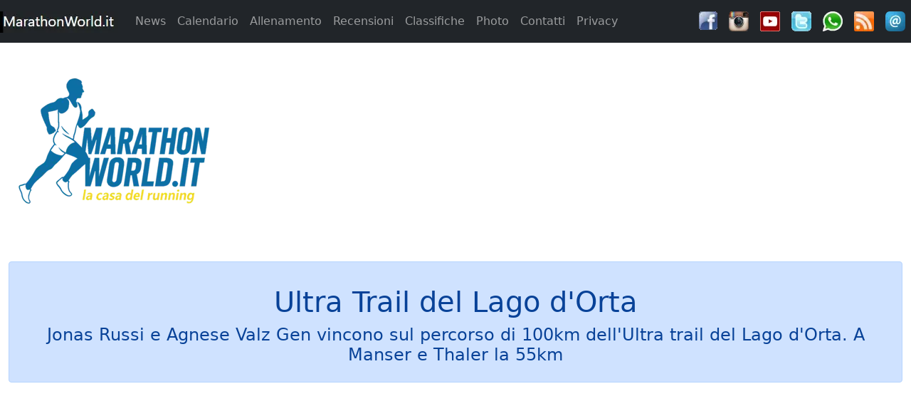

--- FILE ---
content_type: text/html; charset=utf-8
request_url: https://www.google.com/recaptcha/api2/aframe
body_size: 267
content:
<!DOCTYPE HTML><html><head><meta http-equiv="content-type" content="text/html; charset=UTF-8"></head><body><script nonce="mqXwJlCykHc4O_2IU9sifw">/** Anti-fraud and anti-abuse applications only. See google.com/recaptcha */ try{var clients={'sodar':'https://pagead2.googlesyndication.com/pagead/sodar?'};window.addEventListener("message",function(a){try{if(a.source===window.parent){var b=JSON.parse(a.data);var c=clients[b['id']];if(c){var d=document.createElement('img');d.src=c+b['params']+'&rc='+(localStorage.getItem("rc::a")?sessionStorage.getItem("rc::b"):"");window.document.body.appendChild(d);sessionStorage.setItem("rc::e",parseInt(sessionStorage.getItem("rc::e")||0)+1);localStorage.setItem("rc::h",'1768898014594');}}}catch(b){}});window.parent.postMessage("_grecaptcha_ready", "*");}catch(b){}</script></body></html>

--- FILE ---
content_type: text/javascript
request_url: https://marathonworld.it/js/compressed.js?v=vWGDOHDmdD5bqEgW4YU7QxFCXsDYVEPItezDV0oqi_8
body_size: 4603
content:
function ByteFile(a,n,o){$.ajax({cache:!1,type:"GET",url:"/Home/LoadByteFile?FileName="+a+"&IdArticolo="+n+"&Tipo="+o,contentType:"application/json",dataType:"json",success:function(a){"Allegati"!=o?($("#FotoSlide").attr("src",a.responseText),$("#ModalFoto").modal("show")):($("#IdPdf").attr("src",a.responseText),$("#ModalPdf").modal("show"))},error:function(a){alert("Errore nel caricamento del File."+a.responseText)}})}function InfinityScroll(a,n,o){this.table=a,this.action=n,this.params=o,this.loading=!1,this.AddTableLines=function(n){this.loading=!0,this.params.firstItem=n,$.ajax({type:"POST",url:i.action,data:i.params,dataType:"html"}).done(function(a){i.loading=!1,""==a&&n<=0?LoadToast("Nessun Dato Presente."):$("#"+i.table+" tbody").append(a)}).fail(function(a,n,o){LoadToast("Nessun Dato Presente.")})};var i=this;window.onscroll=function(a){var n;window.innerHeight+window.scrollY>=document.body.offsetHeight&&(i.loading||(n=$("#"+i.table+" tr").length-1,$("#loading").fadeIn(),i.AddTableLines(n),$("#loading").fadeOut()))},this.AddTableLines(0)}function DivScrollAllenamento(a,n,o){this.table=a,this.action=n,this.params=o,this.loading=!1,this.AddTableLines=function(a){this.loading=!0,this.params.firstItem=a,$.ajax({type:"POST",url:t.action,data:t.params}).done(function(a){var o,i,e;a&&(o="",i=1,e="btn-info",$.each(a,function(a,n){1==i&&(o+="<div class='row'>"),o+="<div class='col-lg-6 p-2'><button style='min-height: 7em' class='btn w-100 "+(e="btn-primary"==e?"btn-info":"btn-primary")+"' type='button' id='"+n.link+"'>",o+="<h4>"+convertDate(n.data)+"<br/>"+n.descrizione+"</h4></button></div>",2==i&&(o+="</div>",i=0,e="btn-primary"==e?"btn-info":"btn-primary"),i++}),"</div>"==!o.substring(o.length-6)&&(o+="</div>"),$("#"+t.table).append(o),t.loading=!1)}).fail(function(a,n,o){LoadToast("Nessun Dato Presente.")})};var t=this;window.onscroll=function(a){var n;window.innerHeight+window.scrollY>=document.body.offsetHeight&&(t.loading||(n=$(".col-lg-6").length,$("#loading").fadeIn(),t.AddTableLines(n),$("#loading").fadeOut()))},this.AddTableLines(0)}function DivScrollRecensioni(a,n,o){this.table=a,this.action=n,this.params=o,this.loading=!1,this.AddTableLines=function(a){this.loading=!0,this.params.firstItem=a,$.ajax({type:"POST",url:i.action,data:i.params}).done(function(a){var o;a&&(o="",$.each(a,function(a,n){o+="<div class='row'>","Logo270.webp"!=(o+="<div class='col-lg-3 text-center p-3'>").urlTop&&(o+="<img src='"+n.logo+"' alt='Le Recensioni di MarathonWorld.it'/>"),o+="</div>",o+="<div class='col-lg-9 p-3'>",o+="<button type='button' class='btn bg-transparent w-100' id='BtnLink' value="+n.link+">",o+="<h4 class='text-center'>"+n.titolo+"</h4>",o+="<h5>"+n.occhiello+"</h5>",o+="</button></div></div>"}),$("#"+i.table).append(o),i.loading=!1)}).fail(function(a,n,o){LoadToast("Nessun Dato Presente.")})};var i=this;window.onscroll=function(a){var n;window.innerHeight+window.scrollY>=document.body.offsetHeight&&(i.loading||(n=$(".col-lg-9").length,i.AddTableLines(n)))},this.AddTableLines(0)}function LoadToast(a){$("#DivToast").removeClass("myToast"),$("#DivToast").addClass("myToastLoad"),document.getElementById("IdToast").innerHTML=a,bootstrap.Toast.Default.delay=1500,$(".toast").toast("show")}function PostMail(a,n,o,i){var e=document.querySelector('input[name="__RequestVerificationToken"]').value;$.ajax({url:"/Home/PostContatto",type:"POST",data:{__RequestVerificationToken:e,Nome:a,Mail:n,Messaggio:o,Tipo:i},success:function(a){LoadToast("OK"==a?"Grazie di averci contattato. Ti risponderemo velocemente.":"Attenzione c'è stato un problema. Mail non inviata.")},error:function(a){LoadToast("Richiesta non valida.")}})}function CalendarioStart(){$("#loading").fadeIn(),$("#PartialGare").load("/Calendario/LoadCalendario"),$("#loading").fadeOut()}function BannerClick(n){$.getJSON("https://api.ipify.org?format=json",function(a){$.post("/Home/BannerClick",{IdBanner:n,CallerIP:a.ip},function(a){""!=a&&window.open(a,"_self")})})}function ControllaGara(){var a=$("#cboRegione").val(),n=$("#cboTipoGara").val(),o=$("#cboTipoPercorso").val(),i=$("#cboTipoFondo").val();if(0<=a.indexOf("Seleziona")||0<=n.indexOf("Seleziona")||0<=o.indexOf("Seleziona")||0<=i.indexOf("Seleziona"))return LoadToast("Valorizzare tutti i menu a discesa."),!1;i=$.trim($("#Distance").val());if(""==i)return LoadToast("Inserire la Distanza della Gara."),!1;if(!$.isNumeric(i))return LoadToast("La Distanza deve essere numerica."),!1;if(""==$.trim($("#floatingDenominazione").val()))return LoadToast("Inserire la Denominazione della Gara."),!1;if(""==$.trim($("#floatingDataGara").val()))return LoadToast("Inserire la Data della Gara."),!1;if(""==$.trim($("#floatingOraGara").val()))return LoadToast("Inserire Orario Partenza della Gara."),!1;if(""==$.trim($("#floatingIndirizzo").val()))return LoadToast("Inserire Indirizzo della Gara."),!1;if(""==$.trim($("#floatingComune").val()))return LoadToast("Inserire il Comune della Gara."),!1;if(""==$.trim($("#floatingSocieta").val()))return LoadToast("Inserire la Società Organizzatrice."),!1;i=$.trim($("#floatingMail").val());if(""==i)return LoadToast("Inserire la mail della Società."),!1;if(!isValidEmailAddress(i))return LoadToast("Indirizzo mail non corretto."),!1;i=$.trim($("#floatingTel").val());if(""==i)return LoadToast("Inserire il Telefono della Società."),!1;if(!controllaCell(i))return LoadToast("Recapito telefonico non valido."),!1;i=$.trim($("#UploadVolantino").val());if(""!=i&&!ValidateFileExtension(i,"pdf"))return LoadToast("Volantino deve essere un PDF."),!1;i=$.trim($("#UploadLogo").val());return!(""!=i&&!ValidateFileExtension(i,"image"))||(LoadToast("Il Logo deve essere un JPEG/PNG/GIF."),!1)}function controllaCell(a){return""!=$.trim(a)&&(!!$.isNumeric(a)&&!($.trim(a).length<6||12<$.trim(a).length))}function isValidEmailAddress(a){return new RegExp(/^(("[\w-\s]+")|([\w-]+(?:\.[\w-]+)*)|("[\w-\s]+")([\w-]+(?:\.[\w-]+)*))(@((?:[\w-]+\.)*\w[\w-]{0,66})\.([a-z]{2,6}(?:\.[a-z]{2})?)$)|(@\[?((25[0-5]\.|2[0-4][0-9]\.|1[0-9]{2}\.|[0-9]{1,2}\.))((25[0-5]|2[0-4][0-9]|1[0-9]{2}|[0-9]{1,2})\.){2}(25[0-5]|2[0-4][0-9]|1[0-9]{2}|[0-9]{1,2})\]?$)/i).test(a)}function ValidateFileExtension(a,n){var o=a.substring(a.lastIndexOf(".")+1,a.length).toLowerCase();if("pdf"==n){if(n==o)return!0}else for(var i=["gif","png","jpg","jpeg"],e=0;e<i.length;e++)if(o==i[e])return!0;return!1}function spinner(){$("#loading").fadeIn()}function CheckContatti(a,n,o){return""==a?(LoadToast("Inserire Nome e Cognome."),$("#floatingNome").focus(),!1):""==n?(LoadToast("Inserire l'indirizzo Mail."),$("#floatingEmail").focus(),!1):isValidEmailAddress(n)?""!=o||(LoadToast("Inserire il Messaggio."),$("#Messaggio").focus(),!1):(LoadToast("Indirizzo Mail non corretto."),$("#floatingEmail").focus(),!1)}function InviaMail(){var a=$("#floatingNome").val(),n=$("#floatingEmail").val(),o=$("#Messaggio").val();CheckContatti(a,n,o)&&PostMail(a,n,o,$(".btn-group >.btn-check.checked").prop("value"))}function CaricaRecensione(a){$("#loading").fadeIn(),$("#MyScrollDiv").empty();new DivScrollRecensioni("MyScrollDiv","/Recensioni/LoadRecensioni",{Categoria:a});$("#Recensioni").show(),$("#loading").fadeOut()}function LoadListaNews(){$("#loading").fadeIn(),$("#NewsTable tbody").empty(),new InfinityScroll("NewsTable","/News/PartialNews",{Anno:$("#cboAnno").html(),TipoNews:$("#cboNews").html(),Filtro:$("#txtCerca").val()}),$("#loading").fadeOut()}function LoadVolantino(a){$("#loading").fadeIn(),$.post("/Calendario/LeggiVolantino",{Id:a},function(a){""!=a?($("#Volantino").attr("src",a),$("#myModal").modal("show")):LoadToast("Volantino non Presente.")}),$("#loading").fadeOut()}function CleanDiv(a){$("#loading").fadeIn(),$("#Regioni").hide(),$("#Anni").hide(),$("#Gare").hide(),$("#PartialRanking").hide(),$("#PartialFiniscers").hide(),$("#DivAlbo").hide(),$("#AlboTab tbody").empty(),$("#DscRank").hide(),$("#PartialAllTime").hide(),$("#DivAllTime").hide(),cleanClassifica(),$(a).css("background-color","#FF0000")}function CleanAllTime(){$("#lbl42k").removeClass("text-danger"),$("#lbl21k").removeClass("text-danger"),$("#lbl10k").removeClass("text-danger"),$("#lbl5k").removeClass("text-danger")}function cleanClassifica(){$("#RMaratona").css("background-color","#0000FF"),$("#RMezza").css("background-color","#0000FF"),$("#FMaratona").css("background-color","#0000FF"),$("#FMezza").css("background-color","#0000FF"),$("#btnAlbo").css("background-color","#0000FF"),$("#btnAllTime").css("background-color","#0000FF")}function LoadRankMaratona(){CleanDiv("#RMaratona"),$("#DscRank").show(),$("#PartialRanking").load("/Classifiche/LoadRankMaratona?TipoRank=RankingMaratona"),$("#PartialRanking").show(),$("#loading").fadeOut()}function LoadMezza(a){$.get("/Classifiche/LoadRankMezza",{Regione:a},function(a){$("#PartialRanking").html(a),$("#PartialRanking").show()})}function LoadFiniscers(a,n){$.get("/Classifiche/LoadFiniscers",{Anno:a,Tipo:n},function(a){$("#PartialFiniscers").html(a),$("#PartialFiniscers").show()})}function LoadAlbo(a){$("#AlboTab tbody").empty(),$("#DivAlbo").show(),new InfinityScroll("AlboTab","/Classifiche/LoadAlbo",{IdGara:0,Gara:a})}function MezzaClick(){CleanDiv("#RMezza"),$("#DscRank").show(),$("#Regioni").show(),LoadMezza("Tutte"),$("#loading").fadeOut()}function FinischerMClick(){CleanDiv("#FMaratona"),$("#cboAnno").html("Seleziona l'Anno"),$(".cboAnno").removeClass("cboAnnoMezza"),$(".cboAnno").addClass("cboAnnoMaratona"),$("#Anni").show(),$("#loading").fadeOut()}function FinischerZClick(){CleanDiv("#FMezza"),$("#cboAnno").html("Seleziona l'Anno"),$(".cboAnno").removeClass("cboAnnoMaratona"),$(".cboAnno").addClass("cboAnnoMezza"),$("#Anni").show(),$("#loading").fadeOut()}function AlboClick(){CleanDiv("#btnAlbo"),$("#cboGara").html("Seleziona la Gara"),$("#Gare").show(),$("#loading").fadeOut()}function AllTimeClick(){CleanDiv("#btnAllTime"),LoadAllTime(1,"M","A"),$("#DivAllTime").show(),$("#loading").fadeOut()}function LoadAllTime(a,n,o){$("#loading").fadeIn(),$("#PartialAllTime").load("/Classifiche/LoadAllTime",{IdTipoGara:a,Sex:n,Tipo:o}),$("#PartialAllTime").show(),$("#loading").fadeOut()}function ClassificheCombo(a){a.hasClass("cboRegione")?LoadMezza($("#cboRegione").html()):a.hasClass("cboAnnoMaratona")?LoadFiniscers($("#cboAnno").html(),"Maratona"):a.hasClass("cboAnnoMezza")?LoadFiniscers($("#cboAnno").html(),"MezzaMaratona"):a.hasClass("cboGara")&&($("#DivAlbo").show(),$("#NewsTable tbody").empty(),new InfinityScroll("NewsTable","/Classifiche/LoadAlbo",{IdGara:0,Gara:$("#cboGara").html()}))}$(document).on("click","#btnVolantino",function(){LoadVolantino($(this)[0].value)}),$(document).on("click","#btnBannerSX,#btnBannerDX",function(){"0"!=this.value&&BannerClick(this.value)}),$(document).on("click","#BtnCercaGare",function(){var a=$("#cboRegione").html().trim(),n=$("#cboTipoGara").html().trim(),o=$("#cboAnno").html().trim(),i=$("#cboMese").html().trim();$("#cboRegione").attr("id");$("#PartialGare").load("/Calendario/LoadCalendario",{Anno:o,Mese:i,Regione:a,TipoGara:n}),$("#PartialGare").show(),$("#loading").fadeOut()}),$(document).on("click","#BtnNuovaGara",function(){$("#loading").fadeIn(),window.location.href="CalendarioGare"}),$(document).on("click","#BtnSalvaGara",function(){ControllaGara()&&($("#loading").fadeIn(),$("#myForm").trigger("submit"),$("#loading").fadeOut())}),$(document).on("click","#Ck42k",function(){CleanAllTime(),$("#lbl42k").addClass("text-danger")}),$(document).on("click","#Ck21k",function(){CleanAllTime(),$("#lbl21k").addClass("text-danger")}),$(document).on("click","#Ck10k",function(){CleanAllTime(),$("#lbl10k").addClass("text-danger")}),$(document).on("click","#Ck5k",function(){CleanAllTime(),$("#lbl5k").addClass("text-danger")}),$(document).on("click","#CkSexM",function(){$("#lblSexF").removeClass("text-danger"),$("#lblSexM").addClass("text-danger")}),$(document).on("click","#CkSexF",function(){$("#lblSexM").removeClass("text-danger"),$("#lblSexF").addClass("text-danger")}),$(document).on("click","#CkAtleta",function(){$("#lblTempo").removeClass("text-danger"),$("#lblAtleta").addClass("text-danger")}),$(document).on("click","#CkTempo",function(){$("#lblAtleta").removeClass("text-danger"),$("#lblTempo").addClass("text-danger")}),$(document).on("click","#RMaratona",function(){LoadRankMaratona()}),$(document).on("click","#RMezza",function(){MezzaClick()}),$(document).on("click","#FMaratona",function(){FinischerMClick()}),$(document).on("click","#FMezza",function(){FinischerZClick()}),$(document).on("click","#btnAlbo",function(){AlboClick()}),$(document).on("click","#btnAllTime",function(){AllTimeClick()}),$(document).on("click","#btnListe",function(){var o,i,e;$(":checked").each(function(a,n){0==a?o=n.value:1==a?i=n.value:2==a&&(e=n.value)}),LoadAllTime(o,i,e)});